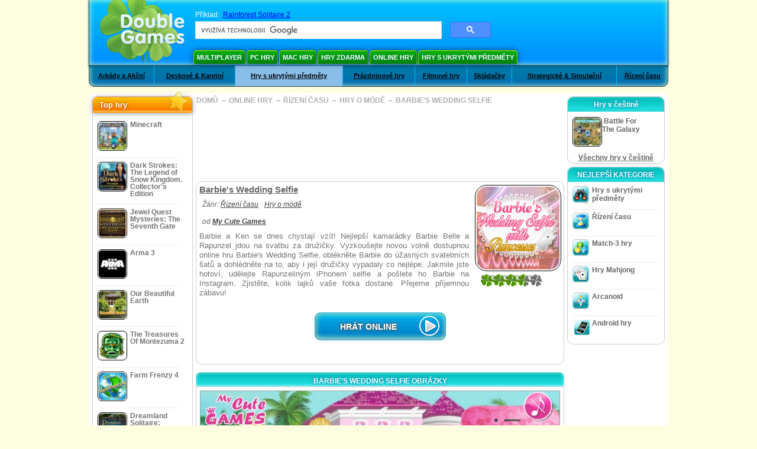

--- FILE ---
content_type: text/html
request_url: https://www.doublegames.tv/barbies-wedding-selfie.html
body_size: 10925
content:











		
												
		
		
	   
			
	<!DOCTYPE html PUBLIC "-//W3C//DTD XHTML 1.0 Transitional//EN" "http://www.w3.org/TR/xhtml1/DTD/xhtml1-transitional.dtd">
<html xmlns="http://www.w3.org/1999/xhtml">
	<head>
<script>var _google_an_acct = 'G-Z2V255FLJR';</script>
<!-- Google tag (gtag.js) -->
<script async src="https://www.googletagmanager.com/gtag/js?id=G-Z2V255FLJR"></script>

<script>
window.dataLayer = window.dataLayer || [];
function gtag(){dataLayer.push(arguments);}
gtag('js', new Date());
gtag('config', _google_an_acct);
</script>

		<meta name="viewport" content="width=device-width, initial-scale=1.0" />
													<title>Barbie's Wedding Selfie Online Game</title>
				<link href="/css/new-design.css" rel="stylesheet" type="text/css" />
		<link rel="shortcut icon" type="image/x-icon" href="/favicon.ico" />
		<meta http-equiv="Content-language" content="en" />
		<meta http-equiv="PICS-Label" content='(PICS-1.1 "http://www.weburbia.com/safe/ratings.htm" LR (s 0))' />
		<link rel="icon" type="image/x-icon" href="/favicon.ico" />
		<meta http-equiv="Content-Type" content="text/html; charset=utf-8" />
		<meta http-equiv="Cache-Control" content="public, max-age=3600" />
		<meta name="description" content="Obtain Barbie's Wedding Selfie, a Řízení času game built up by My Cute Games. Barbie a Ken se dnes chystají vzít! Nejlepší kamarádky Barbie Belle a Rapunzel jdou na svatbu za družičky. Vyzkoušejte nov..."/>
		<meta name="keywords" content="Barbie's Wedding Selfie, Computer Games, Download Free Games, Online hry, Řízení času, Hry o módě,Barbie's Wedding Selfie Game, Free Games,Online Games,Play online online, Download Barbie's Wedding Selfie, Barbie's Wedding Selfie pro PC, Free Game, video, multimedia" />
		<meta name="robots" content="noodp,noydir" />
		<meta name="y_key" content="78e0f3737c3c9c40" />
		<meta http-equiv="X-UA-Compatible" content="IE=10" />
		<meta name="msvalidate.01" content="BAF447E419696A004A15507CF76BE13D" />
		<meta name="application-name" content="DoubleGames.com" />
		<meta name="msapplication-navbutton-color" content="#3480C0" />
		<meta name="msapplication-tooltip" content="Play at DoubleGames" />
		<meta name="msapplication-task" content="name=Nové hry; action-uri=//www.doublegames.tv/new-games.html?utm_source=ie9&amp;utm_medium=web&amp;utm_campaign=pinned-ie9; icon-uri=//www.doublegames.tv/images/ieicons/new_games.ico" />
		<meta name="msapplication-task" content="name=Online hry; action-uri=/games/online.html?utm_source=ie9&amp;utm_medium=web&amp;utm_campaign=pinned-ie9; icon-uri=//www.doublegames.tv/images/ieicons/online_games.ico" />
		<meta name="msapplication-task" content="name=PC Hry; action-uri=//www.doublegames.tv/games/share.html?utm_source=ie9&amp;utm_medium=web&amp;utm_campaign=pinned-ie9; icon-uri=//www.doublegames.tv/images/ieicons/pc-games.ico" />
		<meta name="msapplication-task" content="name=Výhodná koupě; action-uri=//www.doublegames.tv/game-deals-and-sales.html?utm_source=ie9&amp;utm_medium=web&amp;utm_campaign=pinned-ie9; icon-uri=//www.doublegames.tv/images/ieicons/sales.ico" />
					<meta property="og:image" content="/images/games140/barbies-wedding-selfie_140x140.jpg" /><!-- 7812 -->
			<link rel="image_src" href="/images/games140/barbies-wedding-selfie_140x140.jpg" />
							<meta property="og:url" content="https://www.doublegames.tv/barbies-wedding-selfie.html"/>
						<style type="text/css">#user_area,#user_links{margin-left:704px !important;width:241px !important;}</style>			</head>
	<body>
		<div id="background-bottom">
			<div class="main">
				<div class="header">
					<a href="/" title="Nejlepší zdarma ke stažení a online hry zdarma pro váš PC" class="header_logo" style="display: block"></a>
					<div id="header_search">
						<div id="search_text">
							Příklad:&nbsp;
							<a href="/rainforest-solitaire-2.html">Rainforest Solitaire 2</a>
						</div>
						
							<script>
  								(function()
  								{
									var cx = '004770617637697292809:ljatghyg6i8';
									var gcse = document.createElement('script');
									gcse.type = 'text/javascript';
									gcse.async = true;
									gcse.src = (document.location.protocol == 'https:' ? 'https:' : 'http:') +
										'//cse.google.com/cse.js?cx=' + cx;
									var s = document.getElementsByTagName('script')[0];
									s.parentNode.insertBefore(gcse, s);
  								})();
  							</script>
  						
						<gcse:searchbox-only></gcse:searchbox-only>
						<div id="queries"></div>
						<div class="breaker"></div>
					</div>
					<div class="header_menu_buttons">
						<select id="header_menu_buttons_select" style="display: none;" class="menu_select">
							<option value="">- Vyberte si platformu -</option>
							<option value="/games/share.html">
								PC Hry
							</option>
							<option value="/games/mac.html">
								Mac Hry
							</option>
							<option value="/games/free.html">
								Hry Zdarma
							</option>
							<option value="/games/online.html">
								Online hry
							</option>
							<option value="/premium-games.html">
								Premium Games
							</option>
							<option value="/games/walkthrough.html">
								Průvodce hrou  
							</option>
														<option value="/games/android.html">
								Android hry
							</option>
						</select>
						<a href="/games/share/multiplayer.html" title="Multiplayer" class="header_menu_button">Multiplayer</a><a href="/games/share.html" title="PC Hry" class="header_menu_button">PC Hry</a><a href="/games/mac.html" title="Mac Hry" class="header_menu_button">Mac Hry</a><a href="/games/free.html" title="Hry Zdarma" class="header_menu_button">Hry Zdarma</a><a href="/games/online.html" title="Online hry" class="header_menu_button">Online hry</a><a href="/games/share/hidden_object.html" title="Hry s ukrytými předměty" class="header_menu_button">Hry s ukrytými předměty</a>
					</div>
					<div class="header_top"></div>
					<div class="header_top_podlojka"></div>
					<div class="header_menu_bottom_buttons">
																			<div id="header_subnav"><select id="header_menu_bottom_buttons_select" class="menu_select" style="display: none;"><option value="">- Vyberte kategóriu -</option>		<option value="/games/online/arcade_action.html">Arkády a Akční</option>		<option value="/games/online/board_cards.html">Deskové & Karetní</option>		<option value="/games/online/hidden_object.html">Hry s ukrytými předměty</option>		<option value="/games/online/holiday_games.html">Prázdninové hry</option>		<option value="/games/online/movie_games.html">Filmové hry</option>		<option value="/games/online/puzzle.html">Skládačky</option>		<option value="/games/online/strategy_simulation.html">Strategické & Simulační</option>		<option value="/games/online/time_management_games.html">Řízení času</option><select><ul>
  <li class="category_buttons">
		<a href="/games/online/arcade_action.html">
		Arkády a Akční
	</a>
   <div class="subcategory_buttons">
	<table>
	  <tr>
		<td colspan="5" class="subcategory_buttons_text">
		  Zdarma on-line Arkády a Akční hry
		</td>
	  </tr>
	  <tr>
		<td><div>
		  		  		  <a href="/games/online/arcade_action/adventure.html"
			 title="Zdarma on-line Arkády a Akční / Dobrodružství hry">
			  Dobrodružství
		  </a>
		</div></td>
		<td><div>
		  		  		  <a href="/games/online/arcade_action/arkanoid.html"
			 title="Zdarma on-line Arkády a Akční / Arcanoid hry">
			  Arcanoid
		  </a>
		</div></td>
	  </tr>
	  <tr>
		<td><div>
		  		  		  <a href="/games/online/arcade_action/brain_teaser.html"
			 title="Zdarma on-line Arkády a Akční / Hlavolamy hry">
			  Hlavolamy
		  </a>
		</div></td>
		<td><div>
		  		  		  <a href="/games/online/arcade_action/classic_arcade.html"
			 title="Zdarma on-line Arkády a Akční / Klasické arkádové hry hry">
			  Klasické arkádové hry
		  </a>
		</div></td>
	  </tr>
	  <tr>
		<td><div>
		  		  		  <a href="/games/online/arcade_action/platformer.html"
			 title="Zdarma on-line Arkády a Akční / Platform hry hry">
			  Platform hry
		  </a>
		</div></td>
		<td><div>
		  		  		  <a href="/games/online/arcade_action/racing.html"
			 title="Zdarma on-line Arkády a Akční / Závody hry">
			  Závody
		  </a>
		</div></td>
	  </tr>
	  <tr>
		<td><div>
		  		  		  <a href="/games/online/arcade_action/shooter.html"
			 title="Zdarma on-line Arkády a Akční / Střílečky hry">
			  Střílečky
		  </a>
		</div></td>
		<td><div>
		  		  		  <a href="/games/online/arcade_action/tetris.html"
			 title="Zdarma on-line Arkády a Akční / Hry Tetris hry">
			  Hry Tetris
		  </a>
		</div></td>
	  </tr>
	</table>
   </div>
  </li>
  <li class="category_buttons">
		<a href="/games/online/board_cards.html">
		Deskové & Karetní
	</a>
   <div class="subcategory_buttons">
	<table>
	  <tr>
		<td colspan="5" class="subcategory_buttons_text">
		  Zdarma on-line Deskové & Karetní hry
		</td>
	  </tr>
	  <tr>
		<td><div>
		  		  		  <a href="/games/online/board_cards/baccarat.html"
			 title="Zdarma on-line Deskové & Karetní / Baccarat hry">
			  Baccarat
		  </a>
		</div></td>
		<td><div>
		  		  		  <a href="/games/online/board_cards/blackjack.html"
			 title="Zdarma on-line Deskové & Karetní / Blackjack hry">
			  Blackjack
		  </a>
		</div></td>
	  </tr>
	  <tr>
		<td><div>
		  		  		  <a href="/games/online/board_cards/casino.html"
			 title="Zdarma on-line Deskové & Karetní / Hry z kasína hry">
			  Hry z kasína
		  </a>
		</div></td>
		<td><div>
		  		  		  <a href="/games/online/board_cards/mahjong.html"
			 title="Zdarma on-line Deskové & Karetní / Hry Mahjong hry">
			  Hry Mahjong
		  </a>
		</div></td>
	  </tr>
	  <tr>
		<td><div>
		  		  		  <a href="/games/online/board_cards/poker.html"
			 title="Zdarma on-line Deskové & Karetní / Poker hry">
			  Poker
		  </a>
		</div></td>
		<td><div>
		  		  		  <a href="/games/online/board_cards/solitaires.html"
			 title="Zdarma on-line Deskové & Karetní / Pasiáns hry">
			  Pasiáns
		  </a>
		</div></td>
	  </tr>
	</table>
   </div>
  </li>
  <li class="category_buttons hidden_obj">
		<a href="/games/online/hidden_object.html">
		Hry s ukrytými předměty
	</a>
   <div class="subcategory_buttons">
	<table>
	  <tr>
		<td colspan="5" class="subcategory_buttons_text">
		  Zdarma on-line Hry s ukrytými předměty hry
		</td>
	  </tr>
	  <tr>
		<td><div>
		  		  		  <a href="/games/online/hidden_object/brain_teaser.html"
			 title="Zdarma on-line Hry s ukrytými předměty / Hlavolamy hry">
			  Hlavolamy
		  </a>
		</div></td>
		<td><div>
		  		  		  <a href="/games/online/hidden_object/mystery_case_files.html"
			 title="Zdarma on-line Hry s ukrytými předměty / Hry o záhadných případech hry">
			  Hry o záhadných případech
		  </a>
		</div></td>
	  </tr>
	  <tr>
		<td><div>
		  		  		  <a href="/games/online/hidden_object/nancy_drew.html"
			 title="Zdarma on-line Hry s ukrytými předměty / Hry o Nancy Drew hry">
			  Hry o Nancy Drew
		  </a>
		</div></td>
		<td><div>
		  		  		  <a href="/games/online/hidden_object/sherlock_holmes.html"
			 title="Zdarma on-line Hry s ukrytými předměty / Hry o Sherlocku Holmesovi hry">
			  Hry o Sherlocku Holmesovi
		  </a>
		</div></td>
	  </tr>
	  <tr>
		<td><div>
		  		  		  <a href="/games/online/hidden_object/spot_games.html"
			 title="Zdarma on-line Hry s ukrytými předměty / Hledání rozdílů mezi obrázky hry">
			  Hledání rozdílů mezi obrázky
		  </a>
		</div></td>
	  </tr>
	</table>
   </div>
  </li>
  <li class="category_buttons">
		<a href="/games/online/holiday_games.html">
		Prázdninové hry
	</a>
   <div class="subcategory_buttons">
	<table>
	  <tr>
		<td colspan="5" class="subcategory_buttons_text">
		  Zdarma on-line Prázdninové hry hry
		</td>
	  </tr>
	  <tr>
		<td><div>
		  		  		  <a href="/games/online/holiday_games/christmas_games.html"
			 title="Zdarma on-line Prázdninové hry / Vánoční hry hry">
			  Vánoční hry
		  </a>
		</div></td>
		<td><div>
		  		  		  <a href="/games/online/holiday_games/easter_games.html"
			 title="Zdarma on-line Prázdninové hry /  hry">
			  
		  </a>
		</div></td>
	  </tr>
	  <tr>
		<td><div>
		  		  		  <a href="/games/online/holiday_games/halloween_games.html"
			 title="Zdarma on-line Prázdninové hry / Dušičkové hry hry">
			  Dušičkové hry
		  </a>
		</div></td>
		<td><div>
		  		  		  <a href="/games/online/holiday_games/thanksgiving_games.html"
			 title="Zdarma on-line Prázdninové hry / Hry s tématem Díkůvzdání hry">
			  Hry s tématem Díkůvzdání
		  </a>
		</div></td>
	  </tr>
	  <tr>
		<td><div>
		  		  		  <a href="/games/online/holiday_games/valentines_day_games.html"
			 title="Zdarma on-line Prázdninové hry /  hry">
			  
		  </a>
		</div></td>
	  </tr>
	</table>
   </div>
  </li>
  <li class="category_buttons">
		<a href="/games/online/movie_games.html">
		Filmové hry
	</a>
   <div class="subcategory_buttons">
	<table>
	  <tr>
		<td colspan="5" class="subcategory_buttons_text">
		  Zdarma on-line Filmové hry hry
		</td>
	  </tr>
	  <tr>
		<td><div>
		  		  		  <a href="/games/online/movie_games/chronicles_of_narnia_games.html"
			 title="Zdarma on-line Filmové hry / Hry Chronicles of Narnia  hry">
			  Hry Chronicles of Narnia 
		  </a>
		</div></td>
		<td><div>
		  		  		  <a href="/games/online/movie_games/harry_potter_games.html"
			 title="Zdarma on-line Filmové hry / Hry o Harry Potterovi hry">
			  Hry o Harry Potterovi
		  </a>
		</div></td>
	  </tr>
	  <tr>
		<td><div>
		  		  		  <a href="/games/online/movie_games/madagascar_games.html"
			 title="Zdarma on-line Filmové hry / Madagaskar hry  hry">
			  Madagaskar hry 
		  </a>
		</div></td>
		<td><div>
		  		  		  <a href="/games/online/movie_games/megamind_games.html"
			 title="Zdarma on-line Filmové hry / Megamind hry hry">
			  Megamind hry
		  </a>
		</div></td>
	  </tr>
	  <tr>
		<td><div>
		  		  		  <a href="/games/online/movie_games/shrek_games.html"
			 title="Zdarma on-line Filmové hry / Hry o Shrekovi hry">
			  Hry o Shrekovi
		  </a>
		</div></td>
		<td><div>
		  		  		  <a href="/games/online/movie_games/spongebob_games.html"
			 title="Zdarma on-line Filmové hry / Hry o SpongeBob hry">
			  Hry o SpongeBob
		  </a>
		</div></td>
	  </tr>
	</table>
   </div>
  </li>
  <li class="category_buttons">
		<a href="/games/online/puzzle.html">
		Skládačky
	</a>
   <div class="subcategory_buttons">
	<table>
	  <tr>
		<td colspan="5" class="subcategory_buttons_text">
		  Zdarma on-line Skládačky hry
		</td>
	  </tr>
	  <tr>
		<td><div>
		  		  		  <a href="/games/online/puzzle/brain_teaser.html"
			 title="Zdarma on-line Skládačky / Hlavolamy hry">
			  Hlavolamy
		  </a>
		</div></td>
		<td><div>
		  		  		  <a href="/games/online/puzzle/bubble_puzzle.html"
			 title="Zdarma on-line Skládačky / Rozpustilé kuličky hry">
			  Rozpustilé kuličky
		  </a>
		</div></td>
		<td><div>
		  		  		  <a href="/games/online/puzzle/collapse.html"
			 title="Zdarma on-line Skládačky / Logické hlavolamy  hry">
			  Logické hlavolamy 
		  </a>
		</div></td>
	  </tr>
	  <tr>
		<td><div>
		  		  		  <a href="/games/online/puzzle/jigsaw.html"
			 title="Zdarma on-line Skládačky / Skládačky, puzzly hry">
			  Skládačky, puzzly
		  </a>
		</div></td>
		<td><div>
		  		  		  <a href="/games/online/puzzle/lines.html"
			 title="Zdarma on-line Skládačky / Skládačky hry">
			  Skládačky
		  </a>
		</div></td>
		<td><div>
		  		  		  <a href="/games/online/puzzle/mahjong.html"
			 title="Zdarma on-line Skládačky / Hry Mahjong hry">
			  Hry Mahjong
		  </a>
		</div></td>
	  </tr>
	  <tr>
		<td><div>
		  		  		  <a href="/games/online/puzzle/match_3.html"
			 title="Zdarma on-line Skládačky / Match-3 hry hry">
			  Match-3 hry
		  </a>
		</div></td>
		<td><div>
		  		  		  <a href="/games/online/puzzle/mosaic_puzzle.html"
			 title="Zdarma on-line Skládačky / Mozaikové skládačky hry">
			  Mozaikové skládačky
		  </a>
		</div></td>
		<td><div>
		  		  		  <a href="/games/online/puzzle/sokoban.html"
			 title="Zdarma on-line Skládačky / Hry Sokoban hry">
			  Hry Sokoban
		  </a>
		</div></td>
	  </tr>
	  <tr>
		<td><div>
		  		  		  <a href="/games/online/puzzle/spot_games.html"
			 title="Zdarma on-line Skládačky / Hledání rozdílů mezi obrázky hry">
			  Hledání rozdílů mezi obrázky
		  </a>
		</div></td>
		<td><div>
		  		  		  <a href="/games/online/puzzle/sudoku.html"
			 title="Zdarma on-line Skládačky / Sudoku hry">
			  Sudoku
		  </a>
		</div></td>
		<td><div>
		  		  		  <a href="/games/online/puzzle/tetris.html"
			 title="Zdarma on-line Skládačky / Hry Tetris hry">
			  Hry Tetris
		  </a>
		</div></td>
	  </tr>
	  <tr>
		<td><div>
		  		  		  <a href="/games/online/puzzle/tv_show.html"
			 title="Zdarma on-line Skládačky / Logické hry hry">
			  Logické hry
		  </a>
		</div></td>
		<td><div>
		  		  		  <a href="/games/online/puzzle/word.html"
			 title="Zdarma on-line Skládačky / Hry se slovy hry">
			  Hry se slovy
		  </a>
		</div></td>
		<td><div>
		  		  		  <a href="/games/online/puzzle/zuma_style.html"
			 title="Zdarma on-line Skládačky / Hry typu Zuma hry">
			  Hry typu Zuma
		  </a>
		</div></td>
	  </tr>
	</table>
   </div>
  </li>
  <li class="category_buttons">
		<a href="/games/online/strategy_simulation.html">
		Strategické & Simulační
	</a>
   <div class="subcategory_buttons">
	<table>
	  <tr>
		<td colspan="5" class="subcategory_buttons_text">
		  Zdarma on-line Strategické & Simulační hry
		</td>
	  </tr>
		<td><div>
		  		  		  <a href="/games/online/strategy_simulation/military_strategy.html"
			 title="Zdarma on-line Strategické & Simulační / Vojenské, strategické hry hry">
			  Vojenské, strategické hry
		  </a>
		</div></td>
	  </tr>
		<td><div>
		  		  		  <a href="/games/online/strategy_simulation/other_strategies.html"
			 title="Zdarma on-line Strategické & Simulační / Ostatní strategické hry hry">
			  Ostatní strategické hry
		  </a>
		</div></td>
	  </tr>
		<td><div>
		  		  		  <a href="/games/online/strategy_simulation/sport.html"
			 title="Zdarma on-line Strategické & Simulační / Sportovní hry hry">
			  Sportovní hry
		  </a>
		</div></td>
	  </tr>
	</table>
   </div>
  </li>
  <li class="category_buttons">
		<a href="/games/online/time_management_games.html">
		Řízení času
	</a>
   <div class="subcategory_buttons">
	<table>
	  <tr>
		<td colspan="5" class="subcategory_buttons_text">
		  Zdarma on-line Řízení času hry
		</td>
	  </tr>
	  <tr>
		<td><div>
		  		  		  <a href="/games/online/time_management_games/building_games.html"
			 title="Zdarma on-line Řízení času / Stavební hry hry">
			  Stavební hry
		  </a>
		</div></td>
		<td><div>
		  		  		  <a href="/games/online/time_management_games/cooking_games.html"
			 title="Zdarma on-line Řízení času / Hry o vaření hry">
			  Hry o vaření
		  </a>
		</div></td>
	  </tr>
	  <tr>
		<td><div>
		  		  		  <a href="/games/online/time_management_games/diner_dash_games.html"
			 title="Zdarma on-line Řízení času / Hry o jídle hry">
			  Hry o jídle
		  </a>
		</div></td>
		<td><div>
		  		  		  <a href="/games/online/time_management_games/farm_games.html"
			 title="Zdarma on-line Řízení času / Farmářské hry hry">
			  Farmářské hry
		  </a>
		</div></td>
	  </tr>
	  <tr>
		<td><div>
		  		  		  <a href="/games/online/time_management_games/fashion_games.html"
			 title="Zdarma on-line Řízení času / Hry o módě hry">
			  Hry o módě
		  </a>
		</div></td>
		<td><div>
		  		  		  <a href="/games/online/time_management_games/tycoon_games.html"
			 title="Zdarma on-line Řízení času / Tycoon hry hry">
			  Tycoon hry
		  </a>
		</div></td>
	  </tr>
	</table>
   </div>
  </li>
</ul></div>											</div>
					
				</div>
				<div id="header_banner"></div>

				<div class="content">
					<div id="dis-cols">
						<div id="dis-cols-tr">
															<div id="dis-col1">
									<div id="bar_left">
										<div class="content_left" id="new-left-container">
											<div class="content_left_block" style="border-radius: 10px;">
												<div class="left-top-games">
													Top hry
													<div style="position:absolute; z-index:1; margin:-30px 0 0 115px; height:36px; width:36px; background:url(/images/new-design/img.png) -149px -29px no-repeat;opacity:0.5"></div>
												</div>
												<div class="content_left_into">
													<div id="list_top"><a class="link_top" href="/minecraft.html" title="Stáhněte hru Minecraft pro Windows / MacOS / Linux"><div class="content_left_button1"><img class="content_left_button_tops" alt="Minecraft game" data-src="/images/localized/cz/minecraft/50x50.gif" width="50px" height="50px" /><div class="content_left_button_tops_title">Minecraft</div></div><hr class="top_online" /></a><a class="link_top" href="/dark-strokes-the-legend-of-snow-kingdom-ce.html" title="Stáhněte hru Dark Strokes: The Legend of Snow Kingdom. Collector's Edition pro Windows"><div class="content_left_button1"><img class="content_left_button_tops" alt="Dark Strokes: The Legend of Snow Kingdom. Collector's Edition game" data-src="/images/localized/cz/dark-strokes-the-legend-of-snow-kingdom-ce/50x50.gif" width="50px" height="50px" /><div class="content_left_button_tops_title">Dark Strokes: The Legend of Snow Kingdom. Collector's Edition</div></div><hr class="top_online" /></a><a class="link_top" href="/jewel-quest-mysteries-seventh-gate.html" title="Stáhněte hru Jewel Quest Mysteries: The Seventh Gate pro Windows"><div class="content_left_button1"><img class="content_left_button_tops" alt="Jewel Quest Mysteries: The Seventh Gate game" data-src="/images/localized/cz/jewel-quest-mysteries-seventh-gate/50x50.gif" width="50px" height="50px" /><div class="content_left_button_tops_title">Jewel Quest Mysteries: The Seventh Gate</div></div><hr class="top_online" /></a><a class="link_top" href="/arma-3.html" title="Stáhněte hru Arma 3 pro Windows"><div class="content_left_button1"><img class="content_left_button_tops" alt="Arma 3 game" data-src="/images/localized/cz/arma-3/50x50.gif" width="50px" height="50px" /><div class="content_left_button_tops_title">Arma 3</div></div><hr class="top_online" /></a><a class="link_top" href="/our-beautiful-earth.html" title="Stáhněte hru Our Beautiful Earth pro Windows"><div class="content_left_button1"><img class="content_left_button_tops" alt="Our Beautiful Earth game" data-src="/images/localized/cz/our-beautiful-earth/50x50.gif" width="50px" height="50px" /><div class="content_left_button_tops_title">Our Beautiful Earth</div></div><hr class="top_online" /></a><a class="link_top" href="/the-treasures-of-montezuma-2.html" title="Stáhněte hru The Treasures Of Montezuma 2 pro Windows"><div class="content_left_button1"><img class="content_left_button_tops" alt="The Treasures Of Montezuma 2 game" data-src="/images/localized/cz/the-treasures-of-montezuma-2/50x50.gif" width="50px" height="50px" /><div class="content_left_button_tops_title">The Treasures Of Montezuma 2</div></div><hr class="top_online" /></a><a class="link_top" href="/farm-frenzy-4.html" title="Stáhněte hru Farm Frenzy 4 pro Windows"><div class="content_left_button1"><img class="content_left_button_tops" alt="Farm Frenzy 4 game" data-src="/images/localized/cz/farm-frenzy-4/50x50.gif" width="50px" height="50px" /><div class="content_left_button_tops_title">Farm Frenzy 4</div></div><hr class="top_online" /></a><a class="link_top" href="/dreamland-solitaire-dragons-fury.html" title="Stáhněte hru Dreamland Solitaire: Dragon's Fury pro Windows"><div class="content_left_button1"><img class="content_left_button_tops" alt="Dreamland Solitaire: Dragon's Fury game" data-src="/images/localized/cz/dreamland-solitaire-dragons-fury/50x50.gif" width="50px" height="50px" /><div class="content_left_button_tops_title">Dreamland Solitaire: Dragon's Fury</div></div><hr class="top_online" /></a><a class="link_top" href="/rescue-team-danger-outer-space.html" title="Stáhněte hru Rescue Team: Danger from Outer Space! pro Windows"><div class="content_left_button1"><img class="content_left_button_tops" alt="Rescue Team: Danger from Outer Space! game" data-src="/images/localized/cz/rescue-team-danger-outer-space/50x50.gif" width="50px" height="50px" /><div class="content_left_button_tops_title">Rescue Team: Danger from Outer Space!</div></div><hr class="top_online" /></a><a class="link_top" href="/summer-adventure-american-voyage.html" title="Stáhněte hru Summer Adventure: American Voyage pro Windows"><div class="content_left_button1"><img class="content_left_button_tops" alt="Summer Adventure: American Voyage game" data-src="/images/localized/cz/summer-adventure-american-voyage/50x50.gif" width="50px" height="50px" /><div class="content_left_button_tops_title">Summer Adventure: American Voyage</div></div><hr class="top_online" /></a></div>
													<a class="content_left_into_a" title="The best download games" href="/top-100-pc-games.html">Top 100 Her</a>
												</div>
											</div>
										</div>
									</div>
								</div>
														<div id="dis-col2">
								<div id="content" style="width: 632px;float: left;" itemscope  itemtype="http://schema.org/SoftwareApplication">
<style type="text/css">

	#thumbs_slider{
		overflow:hidden;
		width: 594px;
		float: left;
	}
	
	#video_thumbs_wrapper
	{
		width: 620px;
		margin: 0 auto;
		height: 79px;
		overflow: hidden;
	}
	#video_thumbs{
		height: 79px
	}
	
	.move-thumbs{
		display: block;
		float: left;
		width: 13px;
		height: 79px;
		cursor: pointer;
		background-position: center center;
		background-repeat: no-repeat;
		opacity: 0.5;
	}
	.move-thumbs.left{
		background-image: url('/images/arrow-left.png')
	}
	.move-thumbs.right{
		background-image: url('/images/arrow-right.png')
	}
	.move-thumbs.active{
		opacity: 1;
	}
	
	.video-thumb{
		border: 2px solid #fff;
		width:85px;
		height:65px;
		display: block;
		float: left;
		margin: 5px;
		cursor: pointer;
	}
	
	.video-thumb.active{
		border-color: grey;
	}

	@media (max-width: 628px){
		#thumbs_slider	   { width: 495px; }
		#video_thumbs_wrapper{ width: 521px; }
	}

	@media (max-width: 529px){
		#thumbs_slider	   { width: 396px; }
		#video_thumbs_wrapper{ width: 422px; }
	}

	@media (max-width: 430px){
		#thumbs_slider	   { width: 297px; }
		#video_thumbs_wrapper{ width: 323px; }
	}

	@media (max-width: 331px){
		#thumbs_slider	   { width: 198px; }
		#video_thumbs_wrapper{ width: 224px; }
	}
	
	@media (max-width: 899px){
		div.header{
			height: 195px;
		}
		#header_banner{
			padding-top: 195px;
		}
	}
	@media (max-width: 639px){
		div.header{
			height: 225px;
		}
		#header_banner{
			padding-top: 225px;
		}
	}
	@media (max-width: 479px){
		div.header{
			height: 140px;
		}
		#header_banner{
			padding-top: 140px;
		}
	}
	.rate-link{
		text-decoration: none;
	}
</style>

<div class="path" style="padding-left: 6px;"  xmlns:v="http://rdf.data-vocabulary.org/#">
	<a href="/" title="Nejlepší zdarma ke stažení a online hry zdarma pro váš PC">DOMŮ</a>
						<nobr typeof="v:Breadcrumb">&#x2192; <a href="/games/online.html" title="" rel="v:url" property="v:title">ONLINE HRY</a></nobr>
			 <nobr typeof="v:Breadcrumb">&#x2192; <a href="/games/online/time_management_games.html" title="Podívejte se na všechny hry Řízení času" rel="v:url" property="v:title">ŘÍZENÍ ČASU</a></nobr>			 <nobr typeof="v:Breadcrumb">&#x2192; <a href="/games/online/time_management_games/fashion_games.html" title="Podívejte se na všechny hry Řízení času/Hry o módě" rel="v:url" property="v:title">HRY O MÓDĚ</a></nobr>			<nobr typeof="v:Breadcrumb">&#x2192; <a style="white-space: normal;" href="/barbies-wedding-selfie.html" title="Hrajte Barbie's Wedding Selfie hru online" rel="v:url" property="v:title"><b>BARBIE'S WEDDING SELFIE</b></a></nobr>
			</div>
<div class="ads-468">
<!-- banner -->
  
  <script type="text/javascript"><!--
  google_ad_client    = "ca-pub-7130253114652631";
  
  if (document.body.clientWidth>550)
  {
  	google_ad_slot    = "8651070909";
  	google_ad_width     = 468;
  	google_ad_height    = 60;
  }
  else
  {
	  /*google_ad_slot    = "9927497705";
  	  google_ad_width     = 300;
  	  google_ad_height    = 250;*/
  	  google_ad_slot    = "1661328905";
  	google_ad_width   = 320;
  	google_ad_height  = 50;
  }
  
//  google_ad_format    = "468x60_as";
  google_color_border = "ffffff";
  google_color_bg     = "ffffff";
  	google_color_link   = "747474";
    google_color_url    = "747474";
  google_color_text   = "747474";
//  google_ad_type      = "text";
//  google_ad_channel   = "3417415348";
  
if (document.body.clientWidth>550)
{
	
  google_alternate_ad_url = "https://www.doublegames.tv/banner/468/60";

}
else
{
	
	google_alternate_ad_url = "https://www.doublegames.tv/banner/300/250";
	
}

  //-->
  </script>
  <script type="text/javascript" src="https://pagead2.googlesyndication.com/pagead/show_ads.js"></script>
  <noscript></noscript>
  
</div>
<div style="clear: both"></div>
<div class="content_poster_block">
	<div>
		<div style="float:right;  width:145px; padding-left: 10px;" id="imgrate">
			<img id="main_logo_game" f_name="barbies-wedding-selfie" alt="Hra Barbie's Wedding Selfie" title="Hra Barbie's Wedding Selfie" itemprop="image" src="https://www.doublegames.tv/images/games140/barbies-wedding-selfie_140x140.jpg" width="140" />
			<div style="margin:5px 0 0 10px;" id="imagrateblock">
									<div id="ajax-rate-container" style="text-align: center;"  itemprop="aggregateRating" itemscope itemtype="https://schema.org/AggregateRating">
						<div class="game_rate">
							<div id="game-rate" style="width: 75px;" itemprop="ratingValue">3.3333333333333</div>
							<div id="game-rate" style="width: 75px;" itemprop="ratingCount">3</div>
						</div>
					</div>
							</div>
			<div style="clear:both;"></div>
		</div>
		<div style="width:auto !important;" id="game_desc">
			<h1 style="font-size: 11pt; font-weight: bold; text-decoration: underline; text-align: left" itemprop="name">Barbie's Wedding Selfie</h1>
			<div class="content_poster_category" style="padding: 5px; text-align: left;">
				Žánr:&nbsp;<a itemprop="applicationSubCategory" href="/games/online/time_management_games.html" style="padding-right:10px;" title="Podívejte se na všechny hry Řízení času">Řízení času</a><a href="/games/online/time_management_games/fashion_games.html" style="padding-right:10px;" title="Podívejte se na všechny hry Hry o módě">Hry o módě</a>
			</div>
			<div class="content_poster_category" style="padding: 5px;" itemprop="author" itemscope itemtype="https://schema.org/Organization">
																						od 						<a itemprop="url"  href="/company/mycutegames.html" title="Zdarma ke stažení hry od My Cute Games"><b itemprop="name">My Cute Games</b></a>
					
							</div>
			<p style="line-height: 12pt;color: #747474; font-size: 13px;" itemprop="description">Barbie a Ken se dnes chystají vzít! Nejlepší kamarádky Barbie Belle a Rapunzel jdou na svatbu za družičky. Vyzkoušejte novou volně dostupnou online hru Barbie&#039;s Wedding Selfie, oblékněte Barbie do úžasných svatebních šatů a dohlédněte na to, aby i její družičky vypadaly co nejlépe. Jakmile jste hotoví, udělejte Rapunzeliným iPhonem selfie a pošlete ho Barbie na Instagram. Zjistěte, kolik lajků vaše fotka dostane. Přejeme příjemnou zábavu!</p>
			<meta itemprop="datePublished" content="2016-04-26" />
			<meta itemprop="operatingSystem" content="" />
			<meta itemprop="isFamilyFriendly" content="true" />
			<meta itemprop="applicationCategory" content="http://schema.org/VideoGame" />
			<meta itemprop="inLanguage" content="en_US" />
					</div>
	</div>
	<div style="clear:both"></div>
		<!--DOWNLOAD-->
			<div class="download_list" style="text-align: center; padding-top: 25px;">
													<noindex>
					<a lang="en" class="download_ga" id="barbies-wedding-selfie" style="display: inline-block;" href="/play/barbies-wedding-selfie.html" title="Hrajte Barbie's Wedding Selfie hru online">
						<div align="center" >
							<div class="super_button_download_compete">
								<div style="display:inline-block;">
									<h2 style="color: #fff; text-decoration: none; line-height: 37px;">Hrát online</h2>
								</div>
								<div style="display:inline-block; float:right; width:34px; height:34px; margin-left:5px; background:url(/images/new-design/img.png)-111px -123px no-repeat;"></div>
							</div>
						</div>
					</a>
				</noindex><br />															<div class="iphon_ipad_links">
												<div style="clear:both"></div>
			</div>
			<div class="aviable" style="font-size: 14px;">
							</div>
		</div>
		<!--DOWNLOAD-->
		<div style="clear: both"></div>
</div>
<div style="margin-left:5px;">
	<h2 onclick="$('#video_game').fadeOut('fast');"  style="width: 613px;" class="content_small_block_title5">BARBIE'S WEDDING SELFIE OBRÁZKY  </h2>	<div class="content_small_block_into" style="width:621px; height:auto; padding: 0px;">
				<div class="screens_block" itemprop="screenshot" itemscope itemtype="https://schema.org/ImageObject">
												<a title="Free Download Barbie's Wedding Selfie Screenshot 1" data-lightbox="lightbox" style="display: block; width: auto; height: auto" num=1 href="/images/screenshots/barbies-wedding-selfie_1_big.jpg" onclick="return false;" link="/images/screenshots/barbies-wedding-selfie_1_big.jpg" class="content_small_block_screen s_scren1" style="background-image: none; display:inline-block;">
						<img itemprop="thumbnailurl" style="max-width:100%; width: auto; height: auto" title="Free Download Barbie's Wedding Selfie Screenshot 1" alt="Free Download Barbie's Wedding Selfie Screenshot 1" height="480" src="/images/screenshots/barbies-wedding-selfie_1_big.jpg" />
				    </a>
									<a title="Free Download Barbie's Wedding Selfie Screenshot 2" data-lightbox="lightbox" style="display: block; width: auto; height: auto" num=2 href="/images/screenshots/barbies-wedding-selfie_2_big.jpg" onclick="return false;" link="/images/screenshots/barbies-wedding-selfie_2_big.jpg" class="content_small_block_screen s_scren1" style="background-image: none; display:inline-block;">
						<img itemprop="thumbnailurl" style="max-width:100%; width: auto; height: auto" title="Free Download Barbie's Wedding Selfie Screenshot 2" alt="Free Download Barbie's Wedding Selfie Screenshot 2" height="480" src="/images/screenshots/barbies-wedding-selfie_2_big.jpg" />
				    </a>
									<a title="Free Download Barbie's Wedding Selfie Screenshot 3" data-lightbox="lightbox" style="display: block; width: auto; height: auto" num=3 href="/images/screenshots/barbies-wedding-selfie_3_big.jpg" onclick="return false;" link="/images/screenshots/barbies-wedding-selfie_3_big.jpg" class="content_small_block_screen s_scren1" style="background-image: none; display:inline-block;">
						<img itemprop="thumbnailurl" style="max-width:100%; width: auto; height: auto" title="Free Download Barbie's Wedding Selfie Screenshot 3" alt="Free Download Barbie's Wedding Selfie Screenshot 3" height="480" src="/images/screenshots/barbies-wedding-selfie_3_big.jpg" />
				    </a>
									</div>
		<hr style="display:none;border:none;height:1px;background:#eee; margin:2px 0 0px 5px; width:600px;" />
			</div>
</div>
<div class="game-ads-468" style="display:block; text-align: center; margin: 35px auto;" >
<!-- banner -->
  
  <script type="text/javascript"><!--
  google_ad_client    = "ca-pub-7130253114652631";
  
  if (document.body.clientWidth>550)
  {
  	google_ad_slot    = "8651070909";
  	google_ad_width     = 468;
  	google_ad_height    = 60;
  }
  else
  {
	  /*google_ad_slot    = "9927497705";
  	  google_ad_width     = 300;
  	  google_ad_height    = 250;*/
  	  google_ad_slot    = "1661328905";
  	google_ad_width   = 320;
  	google_ad_height  = 50;
  }
  
//  google_ad_format    = "468x60_as";
  google_color_border = "ffffff";
  google_color_bg     = "ffffff";
  	google_color_link   = "747474";
    google_color_url    = "747474";
  google_color_text   = "747474";
//  google_ad_type      = "text";
//  google_ad_channel   = "3417415348";
  
if (document.body.clientWidth>550)
{
	
  google_alternate_ad_url = "https://www.doublegames.tv/banner/468/60";

}
else
{
	
	google_alternate_ad_url = "https://www.doublegames.tv/banner/300/250";
	
}

  //-->
  </script>
  <script type="text/javascript" src="https://pagead2.googlesyndication.com/pagead/show_ads.js"></script>
  <noscript></noscript>
  
</div>
	<div style=" margin-left:5px;">
		<h2 style="width: 613px;" class="content_small_block_title5">BARBIE'S WEDDING SELFIE  PODOBNÉ HRY</h2>
		<div class="content_small_block_into" style="width:611px; height: auto;">
							<div class="content_small_block_button1 related-games" index="1"  align="center" style="width:86px;  display:inline-block;">
					<a href="/boutique-boulevard.html" title="Hra Boutique Boulevard pro Windows">
						<img alt="Boutique Boulevard game" width=80px height=80px src="/images/localized/cz/boutique-boulevard/100x100.gif" />
						<div style="text-align:center;">Boutique Boulevard</div>
					</a>
				</div>
							<div class="content_small_block_button1 related-games" index="2"  align="center" style="width:86px;  display:inline-block;">
					<a href="/dress-up-rush.html" title="Hra Dress Up Rush pro Windows">
						<img alt="Dress Up Rush game" width=80px height=80px src="/images/localized/cz/dress-up-rush/100x100.gif" />
						<div style="text-align:center;">Dress Up Rush</div>
					</a>
				</div>
							<div class="content_small_block_button1 related-games" index="3"  align="center" style="width:86px;  display:inline-block;">
					<a href="/farm-frenzy-gone-fishing.html" title="Hra Farm Frenzy: Na rybaření pro Windows">
						<img alt="Farm Frenzy: Na rybaření game" width=80px height=80px src="/images/localized/cz/farm-frenzy-gone-fishing/100x100.gif" />
						<div style="text-align:center;">Farm Frenzy: Na rybaření</div>
					</a>
				</div>
							<div class="content_small_block_button1 related-games" index="4"  align="center" style="width:86px;  display:inline-block;">
					<a href="/fashion-fits.html" title="Hra Fashion Fits pro Windows">
						<img alt="Fashion Fits game" width=80px height=80px src="/images/localized/cz/fashion-fits/100x100.gif" />
						<div style="text-align:center;">Fashion Fits</div>
					</a>
				</div>
							<div class="content_small_block_button1 related-games" index="5"  align="center" style="width:86px;  display:inline-block;">
					<a href="/jojos-fashion-show-world-tour.html" title="Hra Jojo's Fashion Show: World Tour pro Windows">
						<img alt="Jojo's Fashion Show: World Tour game" width=80px height=80px src="/images/localized/cz/jojos-fashion-show-world-tour/100x100.gif" />
						<div style="text-align:center;">Jojo's Fashion Show: World Tour</div>
					</a>
				</div>
							<div class="content_small_block_button1 related-games" index="6"  align="center" style="width:86px;  display:inline-block;">
					<a href="/kids-of-hellas-back-to-olympus-ce.html" title="Hra Kids of Hellas: Back to Olympus Collector's Edition pro Windows">
						<img alt="Kids of Hellas: Back to Olympus Collector's Edition game" width=80px height=80px src="/images/localized/cz/kids-of-hellas-back-to-olympus-ce/100x100.gif" />
						<div style="text-align:center;">Kids of Hellas: Back to Olympus Collector's Edition</div>
					</a>
				</div>
							<div class="content_small_block_button1 related-games" index="7"  align="center" style="width:86px;  display:inline-block;">
					<a href="/moai-vi-unexpected-guests.html" title="Hra Moai 6: Unexpected Guests pro Windows">
						<img alt="Moai 6: Unexpected Guests game" width=80px height=80px src="/images/localized/cz/moai-vi-unexpected-guests/100x100.gif" />
						<div style="text-align:center;">Moai 6: Unexpected Guests</div>
					</a>
				</div>
							<div class="content_small_block_button1 related-games" index="8"  align="center" style="width:86px;  display:inline-block;">
					<a href="/next-stop.html" title="Hra Next Stop pro Windows">
						<img alt="Next Stop game" width=80px height=80px src="/images/localized/cz/next-stop/100x100.gif" />
						<div style="text-align:center;">Next Stop</div>
					</a>
				</div>
							<div class="content_small_block_button1 related-games" index="9"  align="center" style="width:86px;  display:inline-block;">
					<a href="/rescue-team-5.html" title="Hra Rescue Team 5 pro Windows">
						<img alt="Rescue Team 5 game" width=80px height=80px src="/images/localized/cz/rescue-team-5/100x100.gif" />
						<div style="text-align:center;">Rescue Team 5</div>
					</a>
				</div>
							<div class="content_small_block_button1 related-games" index="10"  align="center" style="width:86px;  display:inline-block;">
					<a href="/tennis-manager.html" title="Hra Tennis Manager pro Windows / MacOS">
						<img alt="Tennis Manager game" width=80px height=80px src="/images/localized/cz/tennis-manager/100x100.gif" />
						<div style="text-align:center;">Tennis Manager</div>
					</a>
				</div>
							<div class="content_small_block_button1 related-games" index="11"  align="center" style="width:86px;  display:inline-block;">
					<a href="/youda-farmer.html" title="Hra Youda Farmer pro Windows">
						<img alt="Youda Farmer game" width=80px height=80px src="/images/localized/cz/youda-farmer/100x100.gif" />
						<div style="text-align:center;">Youda Farmer</div>
					</a>
				</div>
							<div class="content_small_block_button1 related-games" index="12"  align="center" style="width:86px;  display:inline-block;">
					<a href="/zooworld-odyssey.html" title="Hra Zooworld: Odyssey pro Windows">
						<img alt="Zooworld: Odyssey game" width=80px height=80px src="/images/localized/cz/zooworld-odyssey/100x100.gif" />
						<div style="text-align:center;">Zooworld: Odyssey</div>
					</a>
				</div>
					</div>
	</div>
<link href="/lightbox/css/lightbox.css" rel="stylesheet" type="text/css" />
                </div>
                </div>
                <div id="dis-col3">

                                <div class="content_right" id="new-right-container">
                	                 <div id="tfg"></div>

				    <div class="content_right_block">
			<h4 class="content_right_title">Hry&nbsp;v&nbsp;češtině</h4>
			<div class="content_right_into">
			    <a href="/battle-for-the-galaxy.html" title="Hra Battle For The Galaxy pro mac+pc+linux" class="link_color">
				<div class="content_right_button1">
				    <img src="/images/battle-for-the-galaxy_50.gif" class="game-logo-50x50" alt="Hra Battle For The Galaxy" /><p style="display:inline-block;max-width:80px;">&nbsp;Battle For The Galaxy</p>
				</div>
			    </a>
			    <hr style="border:none;height:1px;background:#eee;margin:-1px 0 0px 5px;width:140px;" />
			    <div class="all_local_games_link" style="text-align:center">
			        				<a href="/language/cz.html" class="link_color">Všechny hry v češtině</a>
			    </div>
			</div>
		    </div>
						<div style="clear:both;"></div>
		<div class="content_right_block">
				<div class="content_right_title">NEJLEPŠÍ KATEGORIE</div>
				<div class="content_right_into">
					<div class="content_right_button">
					<div class="content_right_into_button" style="background-position:-145px 0;"></div>
					<a title="Nejlepší ke stažení zdarma Hry s ukrytými předměty hry pro PC" href="/games/share/hidden_object.html" style="display:inline-block; max-width:110px;text-decoration: none; color: #666;">Hry s ukrytými předměty</a>
					</div>
					<hr style="border:none; height:1px; background:#eee; margin:-1px 0 0px 5px; width:148px;" />
					<div class="content_right_button">
					<div class="content_right_into_button"  style="background-position:-175px 0;"></div>
					<a title="Nejlepší ke stažení zdarma Řízení času hry pro PC" href="/games/share/time_management_games.html" style="display:inline-block; max-width:110px;text-decoration: none; color: #666;">Řízení času</a>
					</div>
					<hr style="border:none; height:1px; background:#eee; margin:-1px 0 0px 5px; width:148px;" />
					<div class="content_right_button">
					<div class="content_right_into_button" style="background-position:-205px 0;"></div>
					<a title="Nejlepší ke stažení zdarma Match-3 hry hry pro PC" href="/games/share/puzzle/match_3.html" style="display:inline-block; max-width:110px;text-decoration: none; color: #666;">Match-3 hry</a>
					</div>
					<hr style="border:none; height:1px; background:#eee; margin:-1px 0 0px 5px; width:148px;" />
					<div class="content_right_button">
					<div class="content_right_into_button"  style="background-position:-235px 0;"></div>
					<a title="Nejlepší ke stažení zdarma Hry Mahjong hry pro PC" href="/games/share/board_cards/mahjong.html" style="display:inline-block; max-width:110px;text-decoration: none; color: #666;">Hry Mahjong</a>
					</div>
					<hr style="border:none; height:1px; background:#eee; margin:-1px 0 0px 5px; width:148px;" />
					<div class="content_right_button">
					<div class="content_right_into_button" style="background-position:-265px 0;"></div>
					<a title="Nejlepší ke stažení zdarma Arcanoid hry pro PC" href="/games/share/arcade_action/arkanoid.html" style="display:inline-block; max-width:110px;text-decoration: none; color: #666;text-decoration: none; color: #666;">Arcanoid</a>
					</div>
										<hr style="border:none; height:1px; background:#eee; margin:-1px 0 0px 5px; width:148px;" />
					<div class="content_right_button">
						<div class="content_right_into_button"  style="background-position:-263px -30px;"></div>
						<a title="" href="//www.doublegames.tv/games/android.html" style="display:inline-block; max-width:110px;text-decoration: none; color: #666;text-decoration: none; color: #666;">Android hry</a>
					</div>
				</div>
				</div>

		</div>
				</div>
		    	</div>
		    </div>

		</div>
		<div class="footer">
		    <div class="footer_column">
			<h4 class="footer_title" style="text-align:left;"><a class="footer_title" style="font-size: 13px;" title="New Games" href="/new-games.html">Nové hry</a></h4>
			<div style="overflow: hidden; height: 13px; width: 110px;"><a href="/renown.html" title="Renown">Renown</a></div><div style="overflow: hidden; height: 13px; width: 110px;"><a href="/xcraft.html" title="Xcraft">Xcraft</a></div><div style="overflow: hidden; height: 13px; width: 110px;"><a href="/anvil.html" title="ANVIL">ANVIL</a></div><div style="overflow: hidden; height: 13px; width: 110px;"><a href="/kards.html" title="Kards">Kards</a></div><div style="overflow: hidden; height: 13px; width: 110px;"><a href="/vaults.html" title="Vaults">Vaults</a></div><div style="overflow: hidden; height: 13px; width: 110px;"><a href="/battle-for-the-galaxy.html" title="Battle For The Galaxy">Battle For The Galaxy</a></div><div style="overflow: hidden; height: 13px; width: 110px;"><a href="/deadhaus-sonata.html" title="Deadhaus Sonata">Deadhaus Sonata</a></div><div style="overflow: hidden; height: 13px; width: 110px;"><a href="/emberlight.html" title="Emberlight">Emberlight</a></div><div style="overflow: hidden; height: 13px; width: 110px;"><a href="/wild-terra-2-new-lands.html" title="Wild Terra 2: New Lands">Wild Terra 2: New Lands</a></div><div style="overflow: hidden; height: 13px; width: 110px;"><a href="/dual-universe.html" title="Dual Universe">Dual Universe</a></div>

		    </div>
		    		    <hr class="footer_column1" />
		    <div class="footer_column">
			<h4 class="footer_title">Hrát hry</h4>
			<a href="//www.doublegames.tv/games/share.html">PC Hry</a>
			<a href="//www.doublegames.tv/games/mac.html">Mac Hry</a>
			<a href="//www.doublegames.tv/games/online.html">Online hry</a>
			<a href="//www.doublegames.tv/games/free.html">Hry Zdarma</a>
			<a href="//www.doublegames.tv/games/skillgames.html">Dovednost hry</a>
			<a href="//www.doublegames.tv/games/mmorpg.html">ММОРГ</a>
                        			<a href="//www.doublegames.tv/games/android.html">Android hry</a>
		    </div>
		    <hr class="footer_column2" />
		    <div class="footer_column">
			<h4 class="footer_title">Rychlý odkaz</h4>
			<a href="//www.doublegames.tv/reviews.html">Recenze her</a>
			<a href="//www.doublegames.tv/games/walkthrough.html">Průvodce hrou  </a>
			<a href="//www.doublegames.tv/game-deals-and-sales.html">Výhodná koupě</a>
			<a href="//www.doublegames.tv/contests.html">Contests</a>
					    </div>
		    <hr class="footer_column3" />
		    <div class="footer_column">
			<h4 class="footer_title">Pracujte s námi</h4>
			<a href="//www.doublegames.tv/partners.html">Partneři</a>
			<a href="//www.doublegames.tv/webmasters.html">Hry zdarma pro tvou stránku</a>
			<a href="//www.doublegames.tv/privacy-policy.html">Ochrana soukromí</a>
			<a href="//www.doublegames.tv/rules.html">Pravidla DoubleGames</a>
			<a href="//www.doublegames.tv/sitemap.html">Struktura</a>
			<a href="//www.doublegames.tv/contact.html">Kontaktujte nás</a>
			<a href="//www.doublegames.tv/doublegames-faqs.html">FAQ</a>
			<a href="/advertise.html">Inzerujte s námi</a>
		    </div>
		    		    <p class="footer_cop">&copy; DoubleGames.com 2003-2026</p>
		</div>
	    </div>
	</div>
    <script defer src="https://static.cloudflareinsights.com/beacon.min.js/vcd15cbe7772f49c399c6a5babf22c1241717689176015" integrity="sha512-ZpsOmlRQV6y907TI0dKBHq9Md29nnaEIPlkf84rnaERnq6zvWvPUqr2ft8M1aS28oN72PdrCzSjY4U6VaAw1EQ==" data-cf-beacon='{"version":"2024.11.0","token":"181852dfb2d042cb9ebbfaea2cd0c52f","r":1,"server_timing":{"name":{"cfCacheStatus":true,"cfEdge":true,"cfExtPri":true,"cfL4":true,"cfOrigin":true,"cfSpeedBrain":true},"location_startswith":null}}' crossorigin="anonymous"></script>
</body>
</html>

<script type="text/javascript">
    var pageTracker;
    var dgTpl = {
	dgLanguage:	'cz',
	iso_code:	'cs_CZ',
	dgDomain: 	document.location.protocol + '//www.doublegames.tv',
	alert_me_text: 	'Pošleme ti mailem upozornění až bude hra vydána',
	ipblock: 	'Tvoje IP adrea je blokována',
	accblock:  	'Tvůj účet je blokován',
	loginfail: 	'Špatné uživatelské jméno / heslo',
	addedtofav: 	'Hra byla přidána do tvých oblíbených',
	delfromfav: 	'Vymazat z oblíbených',
	removedfromfav: 'Hra byla vymazána z oblíbených',
	addtofav: 	'Přidat do oblíbených',
	yourrate: 	'Tvoje hodnota',
	dg_current_user:'',
	fb_app_id:	'205195226165107',
	google_an_acct: 'G-Z2V255FLJR',
	google_search_code:'partner-pub-5367950598305980:q82vj4-g4j9',
	mobile_detected_message: "Prohlížíte si stránky DoubleGames ze svého %platform% zařízení. Chtěli byste přejít na DoubleGames Mobile a najít tak skvělé hry na %platform%?",
	mobile_detected_button1: "Ano, přejít na mobilní verzi!",
	mobile_detected_button2: "Ne, zůstat zde.",
	play_index_button: 'Hrajte'
    }
</script>
<script type="text/javascript" src="/js/event.new-design.js"></script>
<!-- -->
<!-- -->
<!-- special for bot -->
<!-- 15-01-2026 19:11:25 -->
	<script type="text/javascript">
		function readmore(link)
		{
			try {pageTracker._trackPageview('game_review/readmore');}
			catch(err){console.log(err);}
			$(link).parent().next().attr('style', 'display: none;');
			$(link).parent().next().slideToggle();
			$(link).prev().remove();
			$(link).remove();
		}
	</script>

<style>
	.popup-html,
	.popup-html2 {
		position: fixed;
		width: 100%;
		height: 100%;
		margin: 0;
		padding: 0;
		overflow: hidden;
		z-index: 4000000;
		left: 0;
		top: 0;
	}
	:after, :before {
		-webkit-box-sizing: border-box;
		-moz-box-sizing: border-box;
		box-sizing: border-box;
		clear: both;
	}
	.popup-background {
		background-color: rgba(0,0,0,0.55);
		position: absolute;
		top: 0;
		left: 0;
		bottom: 0;
		right: 0;
		overflow: auto;
		white-space: nowrap;
		text-align: center;
	}
	.popup-background:before {
		height: 100%;
		display: inline-block;
		vertical-align: middle;
		content: '';
	}
	.popup-other-games {
		background: #fff;
		border-radius: 10px;
		border: 1px solid #333;
		color: #333;
		display: inline-block;
		white-space: normal;
		vertical-align: middle;
		max-width: 520px;
		position: relative;
		margin: 30px;
	}
	.popup-other-games2 {
		max-width: 700px !important;
	}
	.popup-header {
		padding: 10px;
		overflow: auto;
	}
	.popup-header-title {
		font-size: 2em;
		font-family: Georgia, serif;
		font-weight: normal;
		/*padding-top: 0.6em;*/
		padding: 36px;
	}
	.popup-game-box {
		margin: 10px;
		padding: 4px;
		width: 140px;
		border: 1px solid transparent;
		display: inline-block;
		vertical-align: top;
	}
	.popup-game-box:focus {
		border: 1px dotted #333;
		outline: 0;
	}
	.popup-game-cover {
		border-radius: 10px;
		display: block;
		-webkit-box-shadow: 1px 1px 1px rgba(0,0,0,0.55);
		-moz-box-shadow: 1px 1px 1px rgba(0,0,0,0.55);
		-ms-box-shadow: 1px 1px 1px rgba(0,0,0,0.55);
		-o-box-shadow: 1px 1px 1px rgba(0,0,0,0.55);
		box-shadow: 1px 1px 1px rgba(0,0,0,0.55);
	}
	.popup-title-game {
		font-size: 1.3em;
		font-family: Tahoma, sans-serif;
		font-weight: normal;
		margin-top: 5px;
		margin-bottom: 0;
	}
	.popup-game-link {
		color: #333;
	}
	.popup-game-link:hover {
		text-decoration: none;
		color: #333;
	}
	.popup-cross-close{
		display: block;
		font-weight: bold;
		font-family: Tahoma;
		background-color: #333;
		right: -18px;
		top: -18px;
		color: #fff;
		line-height: 2rem;
		width: 2.2rem;
		height: 2.2rem;
		font-size: 2em;
		border-radius: 1rem;
		-webkit-transform: rotate(45deg);
		-moz-transform: rotate(45deg);
		-ms-transform: rotate(45deg);
		-o-transform: rotate(45deg);
		transform: rotate(45deg);
		position: absolute;
		cursor: pointer;
	}
	.popup-cross-close:hover,
	.popup-cross-close:focus {
		background-color: #000;
	}
</style>

<div class="popup-html" style="display:none;">
	<div class="popup-background">
		<div class="popup-other-games">
			<div class="popup-header">
				<img id="main_logo_game" f_name="midnight-castle" alt="Midnight Castle game" title="Midnight Castle game" style="border-radius:10px; margin-top: 20px" src="/images/games140/midnight-castle_140x140.jpg">
				<h1 class="popup-header-title">Dále sdílíme "Midnight Castle", zdarma skrytý objekt hra od Top-10 z mnoha herních grafů. Stačí nainstalovat a hrát!</h1>
				<span class="popup-cross-close" onclick="jQuery('.popup-html').hide();">+</span>
			</div>
			<div class="popup-body"></div>
		</div>
	</div>
</div>

--- FILE ---
content_type: text/html; charset=utf-8
request_url: https://www.google.com/recaptcha/api2/aframe
body_size: 111
content:
<!DOCTYPE HTML><html><head><meta http-equiv="content-type" content="text/html; charset=UTF-8"></head><body><script nonce="ATgEG-mJO1NztdeErtPtOg">/** Anti-fraud and anti-abuse applications only. See google.com/recaptcha */ try{var clients={'sodar':'https://pagead2.googlesyndication.com/pagead/sodar?'};window.addEventListener("message",function(a){try{if(a.source===window.parent){var b=JSON.parse(a.data);var c=clients[b['id']];if(c){var d=document.createElement('img');d.src=c+b['params']+'&rc='+(localStorage.getItem("rc::a")?sessionStorage.getItem("rc::b"):"");window.document.body.appendChild(d);sessionStorage.setItem("rc::e",parseInt(sessionStorage.getItem("rc::e")||0)+1);localStorage.setItem("rc::h",'1768533602523');}}}catch(b){}});window.parent.postMessage("_grecaptcha_ready", "*");}catch(b){}</script></body></html>